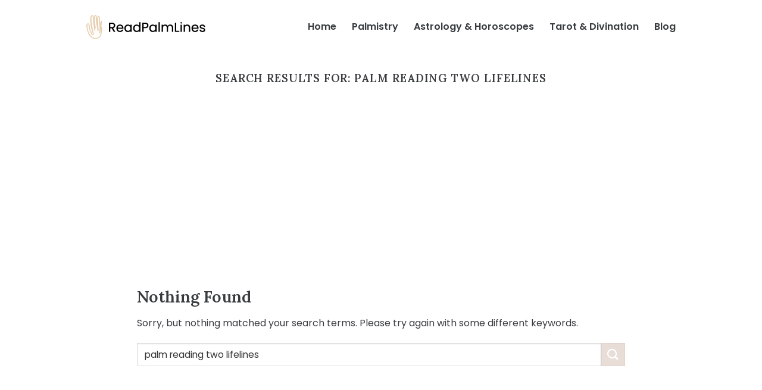

--- FILE ---
content_type: text/html; charset=UTF-8
request_url: https://readpalmlines.com/search/palm+reading+two+lifelines
body_size: 12301
content:
<!DOCTYPE html>
<html lang="en-US" prefix="og: https://ogp.me/ns#" class="loading-site no-js">
<head>
	<meta charset="UTF-8" />
	<link rel="profile" href="https://gmpg.org/xfn/11" />
	<link rel="pingback" href="https://readpalmlines.com/xmlrpc.php" />
<!-- Google tag (gtag.js) -->
<script async src="https://www.googletagmanager.com/gtag/js?id=G-D8R7EVBK0S"></script>
<script>
  window.dataLayer = window.dataLayer || [];
  function gtag(){dataLayer.push(arguments);}
  gtag('js', new Date());

  gtag('config', 'G-D8R7EVBK0S');
</script>
	<script>(function(html){html.className = html.className.replace(/\bno-js\b/,'js')})(document.documentElement);</script>
<meta name="viewport" content="width=device-width, initial-scale=1" />
<!-- Search Engine Optimization by Rank Math - https://rankmath.com/ -->
<title>palm reading two lifelines - Read Palm Lines</title>
<meta name="robots" content="follow, noindex"/>
<meta property="og:locale" content="en_US" />
<meta property="og:type" content="article" />
<meta property="og:title" content="palm reading two lifelines - Read Palm Lines" />
<meta property="og:url" content="https://readpalmlines.com/search/palm+reading+two+lifelines/" />
<meta property="og:site_name" content="demo" />
<meta name="twitter:card" content="summary_large_image" />
<meta name="twitter:title" content="palm reading two lifelines - Read Palm Lines" />
<script type="application/ld+json" class="rank-math-schema">{"@context":"https://schema.org","@graph":[{"@type":"Person","@id":"https://readpalmlines.com/#person","name":"demo"},{"@type":"WebSite","@id":"https://readpalmlines.com/#website","url":"https://readpalmlines.com","name":"demo","publisher":{"@id":"https://readpalmlines.com/#person"},"inLanguage":"en-US"},{"@type":"BreadcrumbList","@id":"https://readpalmlines.com/search/palm+reading+two+lifelines/#breadcrumb","itemListElement":[{"@type":"ListItem","position":"1","item":{"@id":"https://readpalmlines.com","name":"Home"}},{"@type":"ListItem","position":"2","item":{"@id":"/search/palm+reading+two+lifelines","name":"Results for palm reading two lifelines"}}]},{"@type":"SearchResultsPage","@id":"https://readpalmlines.com/search/palm+reading+two+lifelines/#webpage","url":"https://readpalmlines.com/search/palm+reading+two+lifelines/","name":"palm reading two lifelines - Read Palm Lines","isPartOf":{"@id":"https://readpalmlines.com/#website"},"inLanguage":"en-US","breadcrumb":{"@id":"https://readpalmlines.com/search/palm+reading+two+lifelines/#breadcrumb"}}]}</script>
<!-- /Rank Math WordPress SEO plugin -->

<link rel='dns-prefetch' href='//challenges.cloudflare.com' />
<link rel='dns-prefetch' href='//fonts.googleapis.com' />
<link href='https://fonts.gstatic.com' crossorigin rel='preconnect' />
<link rel='prefetch' href='https://readpalmlines.com/wp-content/themes/themepalm/assets/js/flatsome.js?ver=e1ad26bd5672989785e1' />
<link rel='prefetch' href='https://readpalmlines.com/wp-content/themes/themepalm/assets/js/chunk.slider.js?ver=3.19.14' />
<link rel='prefetch' href='https://readpalmlines.com/wp-content/themes/themepalm/assets/js/chunk.popups.js?ver=3.19.14' />
<link rel='prefetch' href='https://readpalmlines.com/wp-content/themes/themepalm/assets/js/chunk.tooltips.js?ver=3.19.14' />
<link rel="alternate" type="application/rss+xml" title="Read Palm Lines &raquo; Feed" href="https://readpalmlines.com/feed/" />
<link rel="alternate" type="application/rss+xml" title="Read Palm Lines &raquo; Comments Feed" href="https://readpalmlines.com/comments/feed/" />
<link rel="alternate" type="application/rss+xml" title="Read Palm Lines &raquo; Search Results for &#8220;palm reading two lifelines&#8221; Feed" href="https://readpalmlines.com/search/palm+reading+two+lifelines/feed/rss2/" />
<style id='wp-img-auto-sizes-contain-inline-css' type='text/css'>
img:is([sizes=auto i],[sizes^="auto," i]){contain-intrinsic-size:3000px 1500px}
/*# sourceURL=wp-img-auto-sizes-contain-inline-css */
</style>
<style id='wp-emoji-styles-inline-css' type='text/css'>

	img.wp-smiley, img.emoji {
		display: inline !important;
		border: none !important;
		box-shadow: none !important;
		height: 1em !important;
		width: 1em !important;
		margin: 0 0.07em !important;
		vertical-align: -0.1em !important;
		background: none !important;
		padding: 0 !important;
	}
/*# sourceURL=wp-emoji-styles-inline-css */
</style>
<style id='wp-block-library-inline-css' type='text/css'>
:root{--wp-block-synced-color:#7a00df;--wp-block-synced-color--rgb:122,0,223;--wp-bound-block-color:var(--wp-block-synced-color);--wp-editor-canvas-background:#ddd;--wp-admin-theme-color:#007cba;--wp-admin-theme-color--rgb:0,124,186;--wp-admin-theme-color-darker-10:#006ba1;--wp-admin-theme-color-darker-10--rgb:0,107,160.5;--wp-admin-theme-color-darker-20:#005a87;--wp-admin-theme-color-darker-20--rgb:0,90,135;--wp-admin-border-width-focus:2px}@media (min-resolution:192dpi){:root{--wp-admin-border-width-focus:1.5px}}.wp-element-button{cursor:pointer}:root .has-very-light-gray-background-color{background-color:#eee}:root .has-very-dark-gray-background-color{background-color:#313131}:root .has-very-light-gray-color{color:#eee}:root .has-very-dark-gray-color{color:#313131}:root .has-vivid-green-cyan-to-vivid-cyan-blue-gradient-background{background:linear-gradient(135deg,#00d084,#0693e3)}:root .has-purple-crush-gradient-background{background:linear-gradient(135deg,#34e2e4,#4721fb 50%,#ab1dfe)}:root .has-hazy-dawn-gradient-background{background:linear-gradient(135deg,#faaca8,#dad0ec)}:root .has-subdued-olive-gradient-background{background:linear-gradient(135deg,#fafae1,#67a671)}:root .has-atomic-cream-gradient-background{background:linear-gradient(135deg,#fdd79a,#004a59)}:root .has-nightshade-gradient-background{background:linear-gradient(135deg,#330968,#31cdcf)}:root .has-midnight-gradient-background{background:linear-gradient(135deg,#020381,#2874fc)}:root{--wp--preset--font-size--normal:16px;--wp--preset--font-size--huge:42px}.has-regular-font-size{font-size:1em}.has-larger-font-size{font-size:2.625em}.has-normal-font-size{font-size:var(--wp--preset--font-size--normal)}.has-huge-font-size{font-size:var(--wp--preset--font-size--huge)}.has-text-align-center{text-align:center}.has-text-align-left{text-align:left}.has-text-align-right{text-align:right}.has-fit-text{white-space:nowrap!important}#end-resizable-editor-section{display:none}.aligncenter{clear:both}.items-justified-left{justify-content:flex-start}.items-justified-center{justify-content:center}.items-justified-right{justify-content:flex-end}.items-justified-space-between{justify-content:space-between}.screen-reader-text{border:0;clip-path:inset(50%);height:1px;margin:-1px;overflow:hidden;padding:0;position:absolute;width:1px;word-wrap:normal!important}.screen-reader-text:focus{background-color:#ddd;clip-path:none;color:#444;display:block;font-size:1em;height:auto;left:5px;line-height:normal;padding:15px 23px 14px;text-decoration:none;top:5px;width:auto;z-index:100000}html :where(.has-border-color){border-style:solid}html :where([style*=border-top-color]){border-top-style:solid}html :where([style*=border-right-color]){border-right-style:solid}html :where([style*=border-bottom-color]){border-bottom-style:solid}html :where([style*=border-left-color]){border-left-style:solid}html :where([style*=border-width]){border-style:solid}html :where([style*=border-top-width]){border-top-style:solid}html :where([style*=border-right-width]){border-right-style:solid}html :where([style*=border-bottom-width]){border-bottom-style:solid}html :where([style*=border-left-width]){border-left-style:solid}html :where(img[class*=wp-image-]){height:auto;max-width:100%}:where(figure){margin:0 0 1em}html :where(.is-position-sticky){--wp-admin--admin-bar--position-offset:var(--wp-admin--admin-bar--height,0px)}@media screen and (max-width:600px){html :where(.is-position-sticky){--wp-admin--admin-bar--position-offset:0px}}

/*# sourceURL=wp-block-library-inline-css */
</style><style id='global-styles-inline-css' type='text/css'>
:root{--wp--preset--aspect-ratio--square: 1;--wp--preset--aspect-ratio--4-3: 4/3;--wp--preset--aspect-ratio--3-4: 3/4;--wp--preset--aspect-ratio--3-2: 3/2;--wp--preset--aspect-ratio--2-3: 2/3;--wp--preset--aspect-ratio--16-9: 16/9;--wp--preset--aspect-ratio--9-16: 9/16;--wp--preset--color--black: #000000;--wp--preset--color--cyan-bluish-gray: #abb8c3;--wp--preset--color--white: #ffffff;--wp--preset--color--pale-pink: #f78da7;--wp--preset--color--vivid-red: #cf2e2e;--wp--preset--color--luminous-vivid-orange: #ff6900;--wp--preset--color--luminous-vivid-amber: #fcb900;--wp--preset--color--light-green-cyan: #7bdcb5;--wp--preset--color--vivid-green-cyan: #00d084;--wp--preset--color--pale-cyan-blue: #8ed1fc;--wp--preset--color--vivid-cyan-blue: #0693e3;--wp--preset--color--vivid-purple: #9b51e0;--wp--preset--color--primary: #e8ded7;--wp--preset--color--secondary: #e8ded7;--wp--preset--color--success: #7a9c59;--wp--preset--color--alert: #d5aa6f;--wp--preset--gradient--vivid-cyan-blue-to-vivid-purple: linear-gradient(135deg,rgb(6,147,227) 0%,rgb(155,81,224) 100%);--wp--preset--gradient--light-green-cyan-to-vivid-green-cyan: linear-gradient(135deg,rgb(122,220,180) 0%,rgb(0,208,130) 100%);--wp--preset--gradient--luminous-vivid-amber-to-luminous-vivid-orange: linear-gradient(135deg,rgb(252,185,0) 0%,rgb(255,105,0) 100%);--wp--preset--gradient--luminous-vivid-orange-to-vivid-red: linear-gradient(135deg,rgb(255,105,0) 0%,rgb(207,46,46) 100%);--wp--preset--gradient--very-light-gray-to-cyan-bluish-gray: linear-gradient(135deg,rgb(238,238,238) 0%,rgb(169,184,195) 100%);--wp--preset--gradient--cool-to-warm-spectrum: linear-gradient(135deg,rgb(74,234,220) 0%,rgb(151,120,209) 20%,rgb(207,42,186) 40%,rgb(238,44,130) 60%,rgb(251,105,98) 80%,rgb(254,248,76) 100%);--wp--preset--gradient--blush-light-purple: linear-gradient(135deg,rgb(255,206,236) 0%,rgb(152,150,240) 100%);--wp--preset--gradient--blush-bordeaux: linear-gradient(135deg,rgb(254,205,165) 0%,rgb(254,45,45) 50%,rgb(107,0,62) 100%);--wp--preset--gradient--luminous-dusk: linear-gradient(135deg,rgb(255,203,112) 0%,rgb(199,81,192) 50%,rgb(65,88,208) 100%);--wp--preset--gradient--pale-ocean: linear-gradient(135deg,rgb(255,245,203) 0%,rgb(182,227,212) 50%,rgb(51,167,181) 100%);--wp--preset--gradient--electric-grass: linear-gradient(135deg,rgb(202,248,128) 0%,rgb(113,206,126) 100%);--wp--preset--gradient--midnight: linear-gradient(135deg,rgb(2,3,129) 0%,rgb(40,116,252) 100%);--wp--preset--font-size--small: 13px;--wp--preset--font-size--medium: 20px;--wp--preset--font-size--large: 36px;--wp--preset--font-size--x-large: 42px;--wp--preset--spacing--20: 0.44rem;--wp--preset--spacing--30: 0.67rem;--wp--preset--spacing--40: 1rem;--wp--preset--spacing--50: 1.5rem;--wp--preset--spacing--60: 2.25rem;--wp--preset--spacing--70: 3.38rem;--wp--preset--spacing--80: 5.06rem;--wp--preset--shadow--natural: 6px 6px 9px rgba(0, 0, 0, 0.2);--wp--preset--shadow--deep: 12px 12px 50px rgba(0, 0, 0, 0.4);--wp--preset--shadow--sharp: 6px 6px 0px rgba(0, 0, 0, 0.2);--wp--preset--shadow--outlined: 6px 6px 0px -3px rgb(255, 255, 255), 6px 6px rgb(0, 0, 0);--wp--preset--shadow--crisp: 6px 6px 0px rgb(0, 0, 0);}:where(body) { margin: 0; }.wp-site-blocks > .alignleft { float: left; margin-right: 2em; }.wp-site-blocks > .alignright { float: right; margin-left: 2em; }.wp-site-blocks > .aligncenter { justify-content: center; margin-left: auto; margin-right: auto; }:where(.is-layout-flex){gap: 0.5em;}:where(.is-layout-grid){gap: 0.5em;}.is-layout-flow > .alignleft{float: left;margin-inline-start: 0;margin-inline-end: 2em;}.is-layout-flow > .alignright{float: right;margin-inline-start: 2em;margin-inline-end: 0;}.is-layout-flow > .aligncenter{margin-left: auto !important;margin-right: auto !important;}.is-layout-constrained > .alignleft{float: left;margin-inline-start: 0;margin-inline-end: 2em;}.is-layout-constrained > .alignright{float: right;margin-inline-start: 2em;margin-inline-end: 0;}.is-layout-constrained > .aligncenter{margin-left: auto !important;margin-right: auto !important;}.is-layout-constrained > :where(:not(.alignleft):not(.alignright):not(.alignfull)){margin-left: auto !important;margin-right: auto !important;}body .is-layout-flex{display: flex;}.is-layout-flex{flex-wrap: wrap;align-items: center;}.is-layout-flex > :is(*, div){margin: 0;}body .is-layout-grid{display: grid;}.is-layout-grid > :is(*, div){margin: 0;}body{padding-top: 0px;padding-right: 0px;padding-bottom: 0px;padding-left: 0px;}a:where(:not(.wp-element-button)){text-decoration: none;}:root :where(.wp-element-button, .wp-block-button__link){background-color: #32373c;border-width: 0;color: #fff;font-family: inherit;font-size: inherit;font-style: inherit;font-weight: inherit;letter-spacing: inherit;line-height: inherit;padding-top: calc(0.667em + 2px);padding-right: calc(1.333em + 2px);padding-bottom: calc(0.667em + 2px);padding-left: calc(1.333em + 2px);text-decoration: none;text-transform: inherit;}.has-black-color{color: var(--wp--preset--color--black) !important;}.has-cyan-bluish-gray-color{color: var(--wp--preset--color--cyan-bluish-gray) !important;}.has-white-color{color: var(--wp--preset--color--white) !important;}.has-pale-pink-color{color: var(--wp--preset--color--pale-pink) !important;}.has-vivid-red-color{color: var(--wp--preset--color--vivid-red) !important;}.has-luminous-vivid-orange-color{color: var(--wp--preset--color--luminous-vivid-orange) !important;}.has-luminous-vivid-amber-color{color: var(--wp--preset--color--luminous-vivid-amber) !important;}.has-light-green-cyan-color{color: var(--wp--preset--color--light-green-cyan) !important;}.has-vivid-green-cyan-color{color: var(--wp--preset--color--vivid-green-cyan) !important;}.has-pale-cyan-blue-color{color: var(--wp--preset--color--pale-cyan-blue) !important;}.has-vivid-cyan-blue-color{color: var(--wp--preset--color--vivid-cyan-blue) !important;}.has-vivid-purple-color{color: var(--wp--preset--color--vivid-purple) !important;}.has-primary-color{color: var(--wp--preset--color--primary) !important;}.has-secondary-color{color: var(--wp--preset--color--secondary) !important;}.has-success-color{color: var(--wp--preset--color--success) !important;}.has-alert-color{color: var(--wp--preset--color--alert) !important;}.has-black-background-color{background-color: var(--wp--preset--color--black) !important;}.has-cyan-bluish-gray-background-color{background-color: var(--wp--preset--color--cyan-bluish-gray) !important;}.has-white-background-color{background-color: var(--wp--preset--color--white) !important;}.has-pale-pink-background-color{background-color: var(--wp--preset--color--pale-pink) !important;}.has-vivid-red-background-color{background-color: var(--wp--preset--color--vivid-red) !important;}.has-luminous-vivid-orange-background-color{background-color: var(--wp--preset--color--luminous-vivid-orange) !important;}.has-luminous-vivid-amber-background-color{background-color: var(--wp--preset--color--luminous-vivid-amber) !important;}.has-light-green-cyan-background-color{background-color: var(--wp--preset--color--light-green-cyan) !important;}.has-vivid-green-cyan-background-color{background-color: var(--wp--preset--color--vivid-green-cyan) !important;}.has-pale-cyan-blue-background-color{background-color: var(--wp--preset--color--pale-cyan-blue) !important;}.has-vivid-cyan-blue-background-color{background-color: var(--wp--preset--color--vivid-cyan-blue) !important;}.has-vivid-purple-background-color{background-color: var(--wp--preset--color--vivid-purple) !important;}.has-primary-background-color{background-color: var(--wp--preset--color--primary) !important;}.has-secondary-background-color{background-color: var(--wp--preset--color--secondary) !important;}.has-success-background-color{background-color: var(--wp--preset--color--success) !important;}.has-alert-background-color{background-color: var(--wp--preset--color--alert) !important;}.has-black-border-color{border-color: var(--wp--preset--color--black) !important;}.has-cyan-bluish-gray-border-color{border-color: var(--wp--preset--color--cyan-bluish-gray) !important;}.has-white-border-color{border-color: var(--wp--preset--color--white) !important;}.has-pale-pink-border-color{border-color: var(--wp--preset--color--pale-pink) !important;}.has-vivid-red-border-color{border-color: var(--wp--preset--color--vivid-red) !important;}.has-luminous-vivid-orange-border-color{border-color: var(--wp--preset--color--luminous-vivid-orange) !important;}.has-luminous-vivid-amber-border-color{border-color: var(--wp--preset--color--luminous-vivid-amber) !important;}.has-light-green-cyan-border-color{border-color: var(--wp--preset--color--light-green-cyan) !important;}.has-vivid-green-cyan-border-color{border-color: var(--wp--preset--color--vivid-green-cyan) !important;}.has-pale-cyan-blue-border-color{border-color: var(--wp--preset--color--pale-cyan-blue) !important;}.has-vivid-cyan-blue-border-color{border-color: var(--wp--preset--color--vivid-cyan-blue) !important;}.has-vivid-purple-border-color{border-color: var(--wp--preset--color--vivid-purple) !important;}.has-primary-border-color{border-color: var(--wp--preset--color--primary) !important;}.has-secondary-border-color{border-color: var(--wp--preset--color--secondary) !important;}.has-success-border-color{border-color: var(--wp--preset--color--success) !important;}.has-alert-border-color{border-color: var(--wp--preset--color--alert) !important;}.has-vivid-cyan-blue-to-vivid-purple-gradient-background{background: var(--wp--preset--gradient--vivid-cyan-blue-to-vivid-purple) !important;}.has-light-green-cyan-to-vivid-green-cyan-gradient-background{background: var(--wp--preset--gradient--light-green-cyan-to-vivid-green-cyan) !important;}.has-luminous-vivid-amber-to-luminous-vivid-orange-gradient-background{background: var(--wp--preset--gradient--luminous-vivid-amber-to-luminous-vivid-orange) !important;}.has-luminous-vivid-orange-to-vivid-red-gradient-background{background: var(--wp--preset--gradient--luminous-vivid-orange-to-vivid-red) !important;}.has-very-light-gray-to-cyan-bluish-gray-gradient-background{background: var(--wp--preset--gradient--very-light-gray-to-cyan-bluish-gray) !important;}.has-cool-to-warm-spectrum-gradient-background{background: var(--wp--preset--gradient--cool-to-warm-spectrum) !important;}.has-blush-light-purple-gradient-background{background: var(--wp--preset--gradient--blush-light-purple) !important;}.has-blush-bordeaux-gradient-background{background: var(--wp--preset--gradient--blush-bordeaux) !important;}.has-luminous-dusk-gradient-background{background: var(--wp--preset--gradient--luminous-dusk) !important;}.has-pale-ocean-gradient-background{background: var(--wp--preset--gradient--pale-ocean) !important;}.has-electric-grass-gradient-background{background: var(--wp--preset--gradient--electric-grass) !important;}.has-midnight-gradient-background{background: var(--wp--preset--gradient--midnight) !important;}.has-small-font-size{font-size: var(--wp--preset--font-size--small) !important;}.has-medium-font-size{font-size: var(--wp--preset--font-size--medium) !important;}.has-large-font-size{font-size: var(--wp--preset--font-size--large) !important;}.has-x-large-font-size{font-size: var(--wp--preset--font-size--x-large) !important;}
/*# sourceURL=global-styles-inline-css */
</style>

<link rel='stylesheet' id='contact-form-7-css' href='https://readpalmlines.com/wp-content/plugins/contact-form-7/includes/css/styles.css?ver=6.1.2' type='text/css' media='all' />
<link rel='stylesheet' id='flatsome-main-css' href='https://readpalmlines.com/wp-content/themes/themepalm/assets/css/flatsome.css?ver=3.19.14' type='text/css' media='all' />
<style id='flatsome-main-inline-css' type='text/css'>
@font-face {
				font-family: "fl-icons";
				font-display: block;
				src: url(https://readpalmlines.com/wp-content/themes/themepalm/assets/css/icons/fl-icons.eot?v=3.19.14);
				src:
					url(https://readpalmlines.com/wp-content/themes/themepalm/assets/css/icons/fl-icons.eot#iefix?v=3.19.14) format("embedded-opentype"),
					url(https://readpalmlines.com/wp-content/themes/themepalm/assets/css/icons/fl-icons.woff2?v=3.19.14) format("woff2"),
					url(https://readpalmlines.com/wp-content/themes/themepalm/assets/css/icons/fl-icons.ttf?v=3.19.14) format("truetype"),
					url(https://readpalmlines.com/wp-content/themes/themepalm/assets/css/icons/fl-icons.woff?v=3.19.14) format("woff"),
					url(https://readpalmlines.com/wp-content/themes/themepalm/assets/css/icons/fl-icons.svg?v=3.19.14#fl-icons) format("svg");
			}
/*# sourceURL=flatsome-main-inline-css */
</style>
<link rel='stylesheet' id='flatsome-style-css' href='https://readpalmlines.com/wp-content/themes/themepalm/style.css?ver=3.19.14' type='text/css' media='all' />
<link rel='stylesheet' id='flatsome-googlefonts-css' href='//fonts.googleapis.com/css?family=Lora%3Aregular%2C600%7CPoppins%3Aregular%2Cregular%2C600%2Cregular&#038;display=swap&#038;ver=3.9' type='text/css' media='all' />
<script type="text/javascript" src="https://readpalmlines.com/wp-includes/js/jquery/jquery.min.js?ver=3.7.1" id="jquery-core-js"></script>
<script type="text/javascript" src="https://readpalmlines.com/wp-includes/js/jquery/jquery-migrate.min.js?ver=3.4.1" id="jquery-migrate-js"></script>
<link rel="https://api.w.org/" href="https://readpalmlines.com/wp-json/" /><link rel="EditURI" type="application/rsd+xml" title="RSD" href="https://readpalmlines.com/xmlrpc.php?rsd" />
<meta name="generator" content="WordPress 6.9" />
<link rel="icon" href="https://readpalmlines.com/wp-content/uploads/favicon-palm.webp" sizes="32x32" />
<link rel="icon" href="https://readpalmlines.com/wp-content/uploads/favicon-palm.webp" sizes="192x192" />
<link rel="apple-touch-icon" href="https://readpalmlines.com/wp-content/uploads/favicon-palm.webp" />
<meta name="msapplication-TileImage" content="https://readpalmlines.com/wp-content/uploads/favicon-palm.webp" />
<style id="custom-css" type="text/css">:root {--primary-color: #e8ded7;--fs-color-primary: #e8ded7;--fs-color-secondary: #e8ded7;--fs-color-success: #7a9c59;--fs-color-alert: #d5aa6f;--fs-experimental-link-color: #383c3f;--fs-experimental-link-color-hover: #bf6b37;}.tooltipster-base {--tooltip-color: #fff;--tooltip-bg-color: #000;}.off-canvas-right .mfp-content, .off-canvas-left .mfp-content {--drawer-width: 300px;}.container-width, .full-width .ubermenu-nav, .container, .row{max-width: 1020px}.row.row-collapse{max-width: 990px}.row.row-small{max-width: 1012.5px}.row.row-large{max-width: 1050px}.header-main{height: 90px}#logo img{max-height: 90px}#logo{width:200px;}.header-bottom{min-height: 55px}.header-top{min-height: 30px}.transparent .header-main{height: 90px}.transparent #logo img{max-height: 90px}.has-transparent + .page-title:first-of-type,.has-transparent + #main > .page-title,.has-transparent + #main > div > .page-title,.has-transparent + #main .page-header-wrapper:first-of-type .page-title{padding-top: 90px;}.header.show-on-scroll,.stuck .header-main{height:70px!important}.stuck #logo img{max-height: 70px!important}.header-bottom {background-color: #f1f1f1}.header-main .nav > li > a{line-height: 16px }.stuck .header-main .nav > li > a{line-height: 50px }@media (max-width: 549px) {.header-main{height: 70px}#logo img{max-height: 70px}}body{color: #383c3f}h1,h2,h3,h4,h5,h6,.heading-font{color: #383c3f;}body{font-size: 100%;}@media screen and (max-width: 549px){body{font-size: 100%;}}body{font-family: Poppins, sans-serif;}body {font-weight: 400;font-style: normal;}.nav > li > a {font-family: Poppins, sans-serif;}.mobile-sidebar-levels-2 .nav > li > ul > li > a {font-family: Poppins, sans-serif;}.nav > li > a,.mobile-sidebar-levels-2 .nav > li > ul > li > a {font-weight: 600;font-style: normal;}h1,h2,h3,h4,h5,h6,.heading-font, .off-canvas-center .nav-sidebar.nav-vertical > li > a{font-family: Lora, sans-serif;}h1,h2,h3,h4,h5,h6,.heading-font,.banner h1,.banner h2 {font-weight: 600;font-style: normal;}.alt-font{font-family: Poppins, sans-serif;}.alt-font {font-weight: 400!important;font-style: normal!important;}.absolute-footer, html{background-color: #ffede1}.nav-vertical-fly-out > li + li {border-top-width: 1px; border-top-style: solid;}/* Custom CSS */.mfp-bg.off-canvas-center:not(.dark) {background-color:#ffede1;opacity:1;}figcaption {margin-top:5px;border-radius:5px;}figure {margin:0 auto;}.category h1,.tag h1 {font-size:2.2em;}h1.entry-title {font-size:2.4em;}.palmlines h1 {font-size:3.5em;margin-bottom:0;}.palmlines img.left {float:left;width:30px;margin-right:15px;margin-top:15px;}.landingh1 {font-size:2em;font-weight:500;}a.button,a.button:hover {color: #383c3f;}.home .col-inner>h2 {font-size:2.3em;}.home .col-inner>h3 {font-size:1.5em;}.header-button a,.header-button a:hover {color:#383c3f;}.header-nav li a {color:#383c3f;}.header-nav>li>ul.sub-menu {border-radius:10px;background:#faf4ee;border:1px solid #eac5ae;}.nav-dropdown-default .nav-column li>a,.nav-dropdown.nav-dropdown-default>li>a {border-bottom:1px solid #ffede1;}.has-dropdown .icon-angle-down {display:none;}.nav-dropdown-has-arrow li.has-dropdown:after {border-color: hsla(0, 0%, 87%, 0) hsla(0, 0%, 87%, 0) #eac5ae;}.nav-dropdown-has-arrow.nav-dropdown-has-border li.has-dropdown:before {border-bottom-color:transparent;bottom:0px;}.footerblock .footer1 ul {align-items:center;display:flex;flex-flow:row wrap;width:100%;justify-content:flex-end;list-style:none;}.footerblock .footer1 ul,.footerblock .footer1 ul li {margin-bottom:0;}.footer2 a {margin-bottom:auto;color:#32373c;}.header-banner h1 {font-size:2.7em;}.header-banner a.button {background:#e0d1bd;color:#383c3f;}.header-banner {border-radius:15px;overflow:hidden;}.header-banner .section-content {padding-top:30px;}.icon-menu:before {font-size:30px;}.nav-dropdown-has-border .nav-dropdown {border-radius:10px;}.wpcf7 input,.wpcf7 textarea {border-radius:5px;color:#383c3f;}.comment-respond input,.comment-respond input.submit:hover {color:#383c3f;}.comment-respond,.comment-respond textarea,.comment-respond input {border-radius:10px;}.post-meta {font-size:14px;color:#555;}.single-post img {border-radius:10px;}footer.entry-meta {border-bottom:none;border-top:none;padding:15px;background:#f2f2f2;border-radius:10px;}.blog-post-inner h2.post-title {font-size:1.2em;}.col.post-item>.col-inner {border-radius:10px;overflow:hidden;box-shadow:0 3px 6px -4px rgba(0, 0, 0, .16), 0 3px 6px rgba(0, 0, 0, .23);}.img-inner img {border-radius:10px;}thead {background-color:#e8ded7;}td:first-child,th:first-child {padding-left:10px;}table {border:1px solid #e8ded7;border-radius:10px;overflow:hidden; }.single-post .entry-content.single-page img {margin-bottom:auto;}.entry-content.single-page p {text-align:justify;}.entry-content p a {color:#ff4500;font-weight:bold;border-bottom: 2px dashed #ff4500;transition: all 0.3s ease;}.single-post table {width:100%;border-collapse:collapse;display:block;overflow-x:auto;-webkit-overflow-scrolling:touch;}.single-post table th,.single-post table td {padding:8px 12px;text-align:left;border:1px solid #ddd;}.single-post table th {background-color:#f4f4f4;position:sticky;top:0;z-index:1;}/* Custom CSS Tablet */@media (max-width: 849px){.footerblock .footer1 ul {justify-content:center;}.footer2 .social-icons {display:flex;justify-content:center;}}/* Custom CSS Mobile */@media (max-width: 549px){.footerblock .footer1 ul {justify-content:center;}.footer2 .social-icons {display:flex;justify-content:center;}.blog-post-inner {padding:0 15px;}.entry-content.single-page p {text-align:left;}}.label-new.menu-item > a:after{content:"New";}.label-hot.menu-item > a:after{content:"Hot";}.label-sale.menu-item > a:after{content:"Sale";}.label-popular.menu-item > a:after{content:"Popular";}</style><script async src="https://pagead2.googlesyndication.com/pagead/js/adsbygoogle.js?client=ca-pub-3599099131688457"
     crossorigin="anonymous"></script>
</head>

<body class="search search-no-results wp-theme-themepalm lightbox nav-dropdown-has-arrow nav-dropdown-has-shadow nav-dropdown-has-border mobile-submenu-toggle">


<a class="skip-link screen-reader-text" href="#main">Skip to content</a>

<div id="wrapper">

	
	<header id="header" class="header ">
		<div class="header-wrapper">
			<div id="masthead" class="header-main hide-for-sticky">
      <div class="header-inner flex-row container logo-left medium-logo-center" role="navigation">

          <!-- Logo -->
          <div id="logo" class="flex-col logo">
            
<!-- Header logo -->
<a href="https://readpalmlines.com/" title="Read Palm Lines" rel="home">
		<img width="200" height="40" src="https://readpalmlines.com/wp-content/uploads/logo-palm1.webp" class="header_logo header-logo" alt="Read Palm Lines"/><img  width="200" height="40" src="https://readpalmlines.com/wp-content/uploads/logo-palm1.webp" class="header-logo-dark" alt="Read Palm Lines"/></a>
          </div>

          <!-- Mobile Left Elements -->
          <div class="flex-col show-for-medium flex-left">
            <ul class="mobile-nav nav nav-left ">
              <li class="nav-icon has-icon">
  		<a href="#" data-open="#main-menu" data-pos="center" data-bg="main-menu-overlay" data-color="" class="is-small" aria-label="Menu" aria-controls="main-menu" aria-expanded="false">

		  <i class="icon-menu" ></i>
		  		</a>
	</li>
            </ul>
          </div>

          <!-- Left Elements -->
          <div class="flex-col hide-for-medium flex-left
            flex-grow">
            <ul class="header-nav header-nav-main nav nav-left  nav-size-large nav-spacing-xlarge" >
                          </ul>
          </div>

          <!-- Right Elements -->
          <div class="flex-col hide-for-medium flex-right">
            <ul class="header-nav header-nav-main nav nav-right  nav-size-large nav-spacing-xlarge">
              <li id="menu-item-66" class="menu-item menu-item-type-custom menu-item-object-custom menu-item-home menu-item-66 menu-item-design-default"><a href="https://readpalmlines.com/" class="nav-top-link">Home</a></li>
<li id="menu-item-552" class="menu-item menu-item-type-post_type menu-item-object-page menu-item-has-children menu-item-552 menu-item-design-default has-dropdown"><a href="https://readpalmlines.com/palmistry/" class="nav-top-link" aria-expanded="false" aria-haspopup="menu">Palmistry<i class="icon-angle-down" ></i></a>
<ul class="sub-menu nav-dropdown nav-dropdown-default">
	<li id="menu-item-67" class="menu-item menu-item-type-post_type menu-item-object-page menu-item-has-children menu-item-67 nav-dropdown-col"><a href="https://readpalmlines.com/palm-lines/">Palm Lines</a>
	<ul class="sub-menu nav-column nav-dropdown-default">
		<li id="menu-item-68" class="menu-item menu-item-type-post_type menu-item-object-page menu-item-68"><a href="https://readpalmlines.com/palm-lines/fate-line-palmistry/">Fate Line Palmistry</a></li>
		<li id="menu-item-69" class="menu-item menu-item-type-post_type menu-item-object-page menu-item-69"><a href="https://readpalmlines.com/palm-lines/head-line-palmistry/">Head Line Palmistry</a></li>
		<li id="menu-item-70" class="menu-item menu-item-type-post_type menu-item-object-page menu-item-70"><a href="https://readpalmlines.com/palm-lines/heart-line-palmistry/">Heart Line Palmistry</a></li>
		<li id="menu-item-71" class="menu-item menu-item-type-post_type menu-item-object-page menu-item-71"><a href="https://readpalmlines.com/palm-lines/life-line-palmistry/">Life Line Palmistry</a></li>
		<li id="menu-item-72" class="menu-item menu-item-type-post_type menu-item-object-page menu-item-72"><a href="https://readpalmlines.com/palm-lines/minor-lines-palmistry/">Minor Lines Palmistry</a></li>
	</ul>
</li>
	<li id="menu-item-73" class="menu-item menu-item-type-post_type menu-item-object-page menu-item-has-children menu-item-73 nav-dropdown-col"><a href="https://readpalmlines.com/palmistry-basics/">Palmistry Basics</a>
	<ul class="sub-menu nav-column nav-dropdown-default">
		<li id="menu-item-74" class="menu-item menu-item-type-post_type menu-item-object-page menu-item-74"><a href="https://readpalmlines.com/palmistry-basics/history-of-palmistry/">History of Palmistry</a></li>
		<li id="menu-item-75" class="menu-item menu-item-type-post_type menu-item-object-page menu-item-75"><a href="https://readpalmlines.com/palmistry-basics/how-to-read-palms/">How to Read Palms</a></li>
		<li id="menu-item-76" class="menu-item menu-item-type-post_type menu-item-object-page menu-item-76"><a href="https://readpalmlines.com/palmistry-basics/palm-shapes-mounts/">Palm Shapes &#038; Mounts</a></li>
		<li id="menu-item-291" class="menu-item menu-item-type-post_type menu-item-object-page menu-item-291"><a href="https://readpalmlines.com/palmistry-basics/palmistry-faqs/">FAQs</a></li>
	</ul>
</li>
</ul>
</li>
<li id="menu-item-561" class="menu-item menu-item-type-taxonomy menu-item-object-category menu-item-has-children menu-item-561 menu-item-design-default has-dropdown"><a href="https://readpalmlines.com/astrology-and-horoscopes/" class="nav-top-link" aria-expanded="false" aria-haspopup="menu">Astrology &#038; Horoscopes<i class="icon-angle-down" ></i></a>
<ul class="sub-menu nav-dropdown nav-dropdown-default">
	<li id="menu-item-564" class="menu-item menu-item-type-taxonomy menu-item-object-category menu-item-564"><a href="https://readpalmlines.com/astrology-and-horoscopes/zodiac-signs/">Zodiac Signs</a></li>
	<li id="menu-item-563" class="menu-item menu-item-type-taxonomy menu-item-object-category menu-item-563"><a href="https://readpalmlines.com/astrology-and-horoscopes/monthly-horoscopes/">Monthly Horoscopes</a></li>
	<li id="menu-item-562" class="menu-item menu-item-type-taxonomy menu-item-object-category menu-item-562"><a href="https://readpalmlines.com/astrology-and-horoscopes/birth-charts-guide/">Birth Charts Guide</a></li>
	<li id="menu-item-615" class="menu-item menu-item-type-taxonomy menu-item-object-category menu-item-615"><a href="https://readpalmlines.com/astrology-and-horoscopes/astrology-guide/">Astrology Guide</a></li>
</ul>
</li>
<li id="menu-item-565" class="menu-item menu-item-type-taxonomy menu-item-object-category menu-item-has-children menu-item-565 menu-item-design-default has-dropdown"><a href="https://readpalmlines.com/tarot-and-divination/" class="nav-top-link" aria-expanded="false" aria-haspopup="menu">Tarot &#038; Divination<i class="icon-angle-down" ></i></a>
<ul class="sub-menu nav-dropdown nav-dropdown-default">
	<li id="menu-item-567" class="menu-item menu-item-type-taxonomy menu-item-object-category menu-item-567"><a href="https://readpalmlines.com/tarot-and-divination/tarot-meanings/">Tarot Meanings</a></li>
	<li id="menu-item-568" class="menu-item menu-item-type-taxonomy menu-item-object-category menu-item-568"><a href="https://readpalmlines.com/tarot-and-divination/tarot-spreads/">Tarot Spreads</a></li>
	<li id="menu-item-566" class="menu-item menu-item-type-taxonomy menu-item-object-category menu-item-566"><a href="https://readpalmlines.com/tarot-and-divination/learn-tarot/">Learn Tarot</a></li>
	<li id="menu-item-616" class="menu-item menu-item-type-taxonomy menu-item-object-category menu-item-616"><a href="https://readpalmlines.com/tarot-and-divination/tarot-reading/">Tarot Reading</a></li>
</ul>
</li>
<li id="menu-item-77" class="menu-item menu-item-type-taxonomy menu-item-object-category menu-item-77 menu-item-design-default"><a href="https://readpalmlines.com/palmistry-blog/" class="nav-top-link">Blog</a></li>
            </ul>
          </div>

          <!-- Mobile Right Elements -->
          <div class="flex-col show-for-medium flex-right">
            <ul class="mobile-nav nav nav-right ">
              <li class="header-search header-search-dropdown has-icon has-dropdown menu-item-has-children">
		<a href="#" aria-label="Search" class="is-small"><i class="icon-search" ></i></a>
		<ul class="nav-dropdown nav-dropdown-default">
	 	<li class="header-search-form search-form html relative has-icon">
	<div class="header-search-form-wrapper">
		<div class="searchform-wrapper ux-search-box relative form-flat is-normal"><form method="get" class="searchform" action="https://readpalmlines.com/" role="search">
		<div class="flex-row relative">
			<div class="flex-col flex-grow">
	   	   <input type="search" class="search-field mb-0" name="s" value="palm reading two lifelines" id="s" placeholder="Search&hellip;" />
			</div>
			<div class="flex-col">
				<button type="submit" class="ux-search-submit submit-button secondary button icon mb-0" aria-label="Submit">
					<i class="icon-search" ></i>				</button>
			</div>
		</div>
    <div class="live-search-results text-left z-top"></div>
</form>
</div>	</div>
</li>
	</ul>
</li>
            </ul>
          </div>

      </div>

      </div>

<div class="header-bg-container fill"><div class="header-bg-image fill"></div><div class="header-bg-color fill"></div></div>		</div>
	</header>

	
	<main id="main" class="">

<div id="content" class="blog-wrapper blog-archive page-wrapper">
		<header class="archive-page-header">
	<div class="row">
	<div class="large-12 text-center col">
	<h1 class="page-title is-large uppercase">
		Search Results for: <span>palm reading two lifelines</span>	</h1>
		</div>
	</div>
</header>

<div class="row align-center">
	<div class="large-10 col">
	
	
	<section class="no-results not-found">
	<header class="page-title">
		<h1 class="page-title">Nothing Found</h1>
	</header>

	<div class="page-content">
		
			<p>Sorry, but nothing matched your search terms. Please try again with some different keywords.</p>
			<form method="get" class="searchform" action="https://readpalmlines.com/" role="search">
		<div class="flex-row relative">
			<div class="flex-col flex-grow">
	   	   <input type="search" class="search-field mb-0" name="s" value="palm reading two lifelines" id="s" placeholder="Search&hellip;" />
			</div>
			<div class="flex-col">
				<button type="submit" class="ux-search-submit submit-button secondary button icon mb-0" aria-label="Submit">
					<i class="icon-search" ></i>				</button>
			</div>
		</div>
    <div class="live-search-results text-left z-top"></div>
</form>

			</div>
</section>

	</div>

</div>

</div>



</main>

<footer id="footer" class="footer-wrapper">

	
	<section class="section footerblock" id="section_945565064">
		<div class="section-bg fill" >
									
			

		</div>

		

		<div class="section-content relative">
			

<div class="row row-small align-middle"  id="row-30503185">


	<div id="col-462024403" class="col medium-12 small-12 large-3"  >
				<div class="col-inner text-center"  >
			
			

	<div class="img has-hover x md-x lg-x y md-y lg-y" id="image_1291326558">
								<div class="img-inner dark" >
			<img width="200" height="40" src="https://readpalmlines.com/wp-content/uploads/logo-palm1.webp" class="attachment-large size-large" alt="Read Palm Lines" decoding="async" loading="lazy" />						
					</div>
								
<style>
#image_1291326558 {
  width: 50%;
}
@media (min-width:550px) {
  #image_1291326558 {
    width: 20%;
  }
}
@media (min-width:850px) {
  #image_1291326558 {
    width: 70%;
  }
}
</style>
	</div>
	


		</div>
					</div>

	

	<div id="col-1595539728" class="col footer1 medium-12 small-12 large-7"  >
				<div class="col-inner text-center"  >
			
			



<ul>
<li><a href="/about/">About</a></li>
<li><a href="/contact/">Contact</a></li>
<li><a href="/privacy-policy/">Privacy Policy</a></li>
<li><a href="/disclaimer/">Disclaimer</a></li>
<li><a href="/books-resources/">Books & Tools</a></li>
</ul>


		</div>
					</div>

	

	<div id="col-1867098288" class="col footer2 medium-12 small-12 large-2"  >
				<div class="col-inner text-center"  >
			
			

<div class="social-icons follow-icons full-width text-right" style="font-size:60%"><a href="#" target="_blank" data-label="Facebook" class="icon button circle is-outline facebook tooltip" title="Follow on Facebook" aria-label="Follow on Facebook" rel="noopener nofollow" ><i class="icon-facebook" ></i></a><a href="#" target="_blank" data-label="Instagram" class="icon button circle is-outline instagram tooltip" title="Follow on Instagram" aria-label="Follow on Instagram" rel="noopener nofollow" ><i class="icon-instagram" ></i></a><a href="#" target="_blank" data-label="TikTok" class="icon button circle is-outline tiktok tooltip" title="Follow on TikTok" aria-label="Follow on TikTok" rel="noopener nofollow" ><i class="icon-tiktok" ></i></a><a href="#" data-label="X" target="_blank" class="icon button circle is-outline x tooltip" title="Follow on X" aria-label="Follow on X" rel="noopener nofollow" ><i class="icon-x" ></i></a></div>


		</div>
					</div>

	

</div>

		</div>

		
<style>
#section_945565064 {
  padding-top: 30px;
  padding-bottom: 30px;
}
</style>
	</section>
	
<div class="absolute-footer light medium-text-center text-center">
  <div class="container clearfix">

    
    <div class="footer-primary pull-left">
            <div class="copyright-footer">
        Copyright 2026 © ReadPalmLines. All rights reserved.      </div>
          </div>
  </div>
</div>

</footer>

</div>

<div id="main-menu" class="mobile-sidebar no-scrollbar mfp-hide">

	
	<div class="sidebar-menu no-scrollbar text-center">

		
					<ul class="nav nav-sidebar nav-vertical nav-uppercase nav-anim" data-tab="1">
				<li class="menu-item menu-item-type-custom menu-item-object-custom menu-item-home menu-item-66"><a href="https://readpalmlines.com/">Home</a></li>
<li class="menu-item menu-item-type-post_type menu-item-object-page menu-item-has-children menu-item-552"><a href="https://readpalmlines.com/palmistry/">Palmistry</a>
<ul class="sub-menu nav-sidebar-ul children">
	<li class="menu-item menu-item-type-post_type menu-item-object-page menu-item-has-children menu-item-67"><a href="https://readpalmlines.com/palm-lines/">Palm Lines</a>
	<ul class="sub-menu nav-sidebar-ul">
		<li class="menu-item menu-item-type-post_type menu-item-object-page menu-item-68"><a href="https://readpalmlines.com/palm-lines/fate-line-palmistry/">Fate Line Palmistry</a></li>
		<li class="menu-item menu-item-type-post_type menu-item-object-page menu-item-69"><a href="https://readpalmlines.com/palm-lines/head-line-palmistry/">Head Line Palmistry</a></li>
		<li class="menu-item menu-item-type-post_type menu-item-object-page menu-item-70"><a href="https://readpalmlines.com/palm-lines/heart-line-palmistry/">Heart Line Palmistry</a></li>
		<li class="menu-item menu-item-type-post_type menu-item-object-page menu-item-71"><a href="https://readpalmlines.com/palm-lines/life-line-palmistry/">Life Line Palmistry</a></li>
		<li class="menu-item menu-item-type-post_type menu-item-object-page menu-item-72"><a href="https://readpalmlines.com/palm-lines/minor-lines-palmistry/">Minor Lines Palmistry</a></li>
	</ul>
</li>
	<li class="menu-item menu-item-type-post_type menu-item-object-page menu-item-has-children menu-item-73"><a href="https://readpalmlines.com/palmistry-basics/">Palmistry Basics</a>
	<ul class="sub-menu nav-sidebar-ul">
		<li class="menu-item menu-item-type-post_type menu-item-object-page menu-item-74"><a href="https://readpalmlines.com/palmistry-basics/history-of-palmistry/">History of Palmistry</a></li>
		<li class="menu-item menu-item-type-post_type menu-item-object-page menu-item-75"><a href="https://readpalmlines.com/palmistry-basics/how-to-read-palms/">How to Read Palms</a></li>
		<li class="menu-item menu-item-type-post_type menu-item-object-page menu-item-76"><a href="https://readpalmlines.com/palmistry-basics/palm-shapes-mounts/">Palm Shapes &#038; Mounts</a></li>
		<li class="menu-item menu-item-type-post_type menu-item-object-page menu-item-291"><a href="https://readpalmlines.com/palmistry-basics/palmistry-faqs/">FAQs</a></li>
	</ul>
</li>
</ul>
</li>
<li class="menu-item menu-item-type-taxonomy menu-item-object-category menu-item-has-children menu-item-561"><a href="https://readpalmlines.com/astrology-and-horoscopes/">Astrology &#038; Horoscopes</a>
<ul class="sub-menu nav-sidebar-ul children">
	<li class="menu-item menu-item-type-taxonomy menu-item-object-category menu-item-564"><a href="https://readpalmlines.com/astrology-and-horoscopes/zodiac-signs/">Zodiac Signs</a></li>
	<li class="menu-item menu-item-type-taxonomy menu-item-object-category menu-item-563"><a href="https://readpalmlines.com/astrology-and-horoscopes/monthly-horoscopes/">Monthly Horoscopes</a></li>
	<li class="menu-item menu-item-type-taxonomy menu-item-object-category menu-item-562"><a href="https://readpalmlines.com/astrology-and-horoscopes/birth-charts-guide/">Birth Charts Guide</a></li>
	<li class="menu-item menu-item-type-taxonomy menu-item-object-category menu-item-615"><a href="https://readpalmlines.com/astrology-and-horoscopes/astrology-guide/">Astrology Guide</a></li>
</ul>
</li>
<li class="menu-item menu-item-type-taxonomy menu-item-object-category menu-item-has-children menu-item-565"><a href="https://readpalmlines.com/tarot-and-divination/">Tarot &#038; Divination</a>
<ul class="sub-menu nav-sidebar-ul children">
	<li class="menu-item menu-item-type-taxonomy menu-item-object-category menu-item-567"><a href="https://readpalmlines.com/tarot-and-divination/tarot-meanings/">Tarot Meanings</a></li>
	<li class="menu-item menu-item-type-taxonomy menu-item-object-category menu-item-568"><a href="https://readpalmlines.com/tarot-and-divination/tarot-spreads/">Tarot Spreads</a></li>
	<li class="menu-item menu-item-type-taxonomy menu-item-object-category menu-item-566"><a href="https://readpalmlines.com/tarot-and-divination/learn-tarot/">Learn Tarot</a></li>
	<li class="menu-item menu-item-type-taxonomy menu-item-object-category menu-item-616"><a href="https://readpalmlines.com/tarot-and-divination/tarot-reading/">Tarot Reading</a></li>
</ul>
</li>
<li class="menu-item menu-item-type-taxonomy menu-item-object-category menu-item-77"><a href="https://readpalmlines.com/palmistry-blog/">Blog</a></li>
			</ul>
		
		
	</div>

	
</div>
<script type="speculationrules">
{"prefetch":[{"source":"document","where":{"and":[{"href_matches":"/*"},{"not":{"href_matches":["/wp-*.php","/wp-admin/*","/wp-content/uploads/*","/wp-content/*","/wp-content/plugins/*","/wp-content/themes/themepalm/*","/*\\?(.+)"]}},{"not":{"selector_matches":"a[rel~=\"nofollow\"]"}},{"not":{"selector_matches":".no-prefetch, .no-prefetch a"}}]},"eagerness":"conservative"}]}
</script>
<script type="text/javascript" src="https://readpalmlines.com/wp-includes/js/dist/hooks.min.js?ver=dd5603f07f9220ed27f1" id="wp-hooks-js"></script>
<script type="text/javascript" src="https://readpalmlines.com/wp-includes/js/dist/i18n.min.js?ver=c26c3dc7bed366793375" id="wp-i18n-js"></script>
<script type="text/javascript" id="wp-i18n-js-after">
/* <![CDATA[ */
wp.i18n.setLocaleData( { 'text direction\u0004ltr': [ 'ltr' ] } );
//# sourceURL=wp-i18n-js-after
/* ]]> */
</script>
<script type="text/javascript" src="https://readpalmlines.com/wp-content/plugins/contact-form-7/includes/swv/js/index.js?ver=6.1.2" id="swv-js"></script>
<script type="text/javascript" id="contact-form-7-js-before">
/* <![CDATA[ */
var wpcf7 = {
    "api": {
        "root": "https:\/\/readpalmlines.com\/wp-json\/",
        "namespace": "contact-form-7\/v1"
    }
};
//# sourceURL=contact-form-7-js-before
/* ]]> */
</script>
<script type="text/javascript" src="https://readpalmlines.com/wp-content/plugins/contact-form-7/includes/js/index.js?ver=6.1.2" id="contact-form-7-js"></script>
<script type="text/javascript" src="https://challenges.cloudflare.com/turnstile/v0/api.js" id="cloudflare-turnstile-js" data-wp-strategy="async"></script>
<script type="text/javascript" id="cloudflare-turnstile-js-after">
/* <![CDATA[ */
document.addEventListener( 'wpcf7submit', e => turnstile.reset() );
//# sourceURL=cloudflare-turnstile-js-after
/* ]]> */
</script>
<script type="text/javascript" src="https://readpalmlines.com/wp-content/themes/themepalm/inc/extensions/flatsome-live-search/flatsome-live-search.js?ver=3.19.14" id="flatsome-live-search-js"></script>
<script type="text/javascript" src="https://readpalmlines.com/wp-includes/js/hoverIntent.min.js?ver=1.10.2" id="hoverIntent-js"></script>
<script type="text/javascript" id="flatsome-js-js-extra">
/* <![CDATA[ */
var flatsomeVars = {"theme":{"version":"3.19.14"},"ajaxurl":"https://readpalmlines.com/wp-admin/admin-ajax.php","rtl":"","sticky_height":"70","stickyHeaderHeight":"0","scrollPaddingTop":"0","assets_url":"https://readpalmlines.com/wp-content/themes/themepalm/assets/","lightbox":{"close_markup":"\u003Cbutton title=\"%title%\" type=\"button\" class=\"mfp-close\"\u003E\u003Csvg xmlns=\"http://www.w3.org/2000/svg\" width=\"28\" height=\"28\" viewBox=\"0 0 24 24\" fill=\"none\" stroke=\"currentColor\" stroke-width=\"2\" stroke-linecap=\"round\" stroke-linejoin=\"round\" class=\"feather feather-x\"\u003E\u003Cline x1=\"18\" y1=\"6\" x2=\"6\" y2=\"18\"\u003E\u003C/line\u003E\u003Cline x1=\"6\" y1=\"6\" x2=\"18\" y2=\"18\"\u003E\u003C/line\u003E\u003C/svg\u003E\u003C/button\u003E","close_btn_inside":false},"user":{"can_edit_pages":false},"i18n":{"mainMenu":"Main Menu","toggleButton":"Toggle"},"options":{"cookie_notice_version":"1","swatches_layout":false,"swatches_disable_deselect":false,"swatches_box_select_event":false,"swatches_box_behavior_selected":false,"swatches_box_update_urls":"1","swatches_box_reset":false,"swatches_box_reset_limited":false,"swatches_box_reset_extent":false,"swatches_box_reset_time":300,"search_result_latency":"0"}};
//# sourceURL=flatsome-js-js-extra
/* ]]> */
</script>
<script type="text/javascript" src="https://readpalmlines.com/wp-content/themes/themepalm/assets/js/flatsome.js?ver=e1ad26bd5672989785e1" id="flatsome-js-js"></script>
<script id="wp-emoji-settings" type="application/json">
{"baseUrl":"https://s.w.org/images/core/emoji/17.0.2/72x72/","ext":".png","svgUrl":"https://s.w.org/images/core/emoji/17.0.2/svg/","svgExt":".svg","source":{"concatemoji":"https://readpalmlines.com/wp-includes/js/wp-emoji-release.min.js?ver=6.9"}}
</script>
<script type="module">
/* <![CDATA[ */
/*! This file is auto-generated */
const a=JSON.parse(document.getElementById("wp-emoji-settings").textContent),o=(window._wpemojiSettings=a,"wpEmojiSettingsSupports"),s=["flag","emoji"];function i(e){try{var t={supportTests:e,timestamp:(new Date).valueOf()};sessionStorage.setItem(o,JSON.stringify(t))}catch(e){}}function c(e,t,n){e.clearRect(0,0,e.canvas.width,e.canvas.height),e.fillText(t,0,0);t=new Uint32Array(e.getImageData(0,0,e.canvas.width,e.canvas.height).data);e.clearRect(0,0,e.canvas.width,e.canvas.height),e.fillText(n,0,0);const a=new Uint32Array(e.getImageData(0,0,e.canvas.width,e.canvas.height).data);return t.every((e,t)=>e===a[t])}function p(e,t){e.clearRect(0,0,e.canvas.width,e.canvas.height),e.fillText(t,0,0);var n=e.getImageData(16,16,1,1);for(let e=0;e<n.data.length;e++)if(0!==n.data[e])return!1;return!0}function u(e,t,n,a){switch(t){case"flag":return n(e,"\ud83c\udff3\ufe0f\u200d\u26a7\ufe0f","\ud83c\udff3\ufe0f\u200b\u26a7\ufe0f")?!1:!n(e,"\ud83c\udde8\ud83c\uddf6","\ud83c\udde8\u200b\ud83c\uddf6")&&!n(e,"\ud83c\udff4\udb40\udc67\udb40\udc62\udb40\udc65\udb40\udc6e\udb40\udc67\udb40\udc7f","\ud83c\udff4\u200b\udb40\udc67\u200b\udb40\udc62\u200b\udb40\udc65\u200b\udb40\udc6e\u200b\udb40\udc67\u200b\udb40\udc7f");case"emoji":return!a(e,"\ud83e\u1fac8")}return!1}function f(e,t,n,a){let r;const o=(r="undefined"!=typeof WorkerGlobalScope&&self instanceof WorkerGlobalScope?new OffscreenCanvas(300,150):document.createElement("canvas")).getContext("2d",{willReadFrequently:!0}),s=(o.textBaseline="top",o.font="600 32px Arial",{});return e.forEach(e=>{s[e]=t(o,e,n,a)}),s}function r(e){var t=document.createElement("script");t.src=e,t.defer=!0,document.head.appendChild(t)}a.supports={everything:!0,everythingExceptFlag:!0},new Promise(t=>{let n=function(){try{var e=JSON.parse(sessionStorage.getItem(o));if("object"==typeof e&&"number"==typeof e.timestamp&&(new Date).valueOf()<e.timestamp+604800&&"object"==typeof e.supportTests)return e.supportTests}catch(e){}return null}();if(!n){if("undefined"!=typeof Worker&&"undefined"!=typeof OffscreenCanvas&&"undefined"!=typeof URL&&URL.createObjectURL&&"undefined"!=typeof Blob)try{var e="postMessage("+f.toString()+"("+[JSON.stringify(s),u.toString(),c.toString(),p.toString()].join(",")+"));",a=new Blob([e],{type:"text/javascript"});const r=new Worker(URL.createObjectURL(a),{name:"wpTestEmojiSupports"});return void(r.onmessage=e=>{i(n=e.data),r.terminate(),t(n)})}catch(e){}i(n=f(s,u,c,p))}t(n)}).then(e=>{for(const n in e)a.supports[n]=e[n],a.supports.everything=a.supports.everything&&a.supports[n],"flag"!==n&&(a.supports.everythingExceptFlag=a.supports.everythingExceptFlag&&a.supports[n]);var t;a.supports.everythingExceptFlag=a.supports.everythingExceptFlag&&!a.supports.flag,a.supports.everything||((t=a.source||{}).concatemoji?r(t.concatemoji):t.wpemoji&&t.twemoji&&(r(t.twemoji),r(t.wpemoji)))});
//# sourceURL=https://readpalmlines.com/wp-includes/js/wp-emoji-loader.min.js
/* ]]> */
</script>

<script defer src="https://static.cloudflareinsights.com/beacon.min.js/vcd15cbe7772f49c399c6a5babf22c1241717689176015" integrity="sha512-ZpsOmlRQV6y907TI0dKBHq9Md29nnaEIPlkf84rnaERnq6zvWvPUqr2ft8M1aS28oN72PdrCzSjY4U6VaAw1EQ==" data-cf-beacon='{"version":"2024.11.0","token":"148e47c325b749c99a813b798b436b6a","r":1,"server_timing":{"name":{"cfCacheStatus":true,"cfEdge":true,"cfExtPri":true,"cfL4":true,"cfOrigin":true,"cfSpeedBrain":true},"location_startswith":null}}' crossorigin="anonymous"></script>
</body>
</html>


--- FILE ---
content_type: text/html; charset=utf-8
request_url: https://www.google.com/recaptcha/api2/aframe
body_size: 266
content:
<!DOCTYPE HTML><html><head><meta http-equiv="content-type" content="text/html; charset=UTF-8"></head><body><script nonce="ROipFR8dDFcHrDgTWMql9g">/** Anti-fraud and anti-abuse applications only. See google.com/recaptcha */ try{var clients={'sodar':'https://pagead2.googlesyndication.com/pagead/sodar?'};window.addEventListener("message",function(a){try{if(a.source===window.parent){var b=JSON.parse(a.data);var c=clients[b['id']];if(c){var d=document.createElement('img');d.src=c+b['params']+'&rc='+(localStorage.getItem("rc::a")?sessionStorage.getItem("rc::b"):"");window.document.body.appendChild(d);sessionStorage.setItem("rc::e",parseInt(sessionStorage.getItem("rc::e")||0)+1);localStorage.setItem("rc::h",'1768368285782');}}}catch(b){}});window.parent.postMessage("_grecaptcha_ready", "*");}catch(b){}</script></body></html>

--- FILE ---
content_type: text/css
request_url: https://readpalmlines.com/wp-content/themes/themepalm/style.css?ver=3.19.14
body_size: -160
content:
/*
Theme Name:           Themepalm
Theme URI:            http://flatsome.uxthemes.com
Author:               UX-Themes
Author URI:           https://uxthemes.com
Description:          Multi-Purpose Responsive WooCommerce Theme
Version:              3.19.14
Requires at least:    6.4
Requires PHP:         7.4
WC requires at least: 8.3
Text Domain:          themepalm
License:              https://themeforest.net/licenses
License URI:          https://themeforest.net/licenses
*/


/***************
All custom CSS should be added to Themepalm > Advanced > Custom CSS,
or in the style.css of a Child Theme.
***************/
